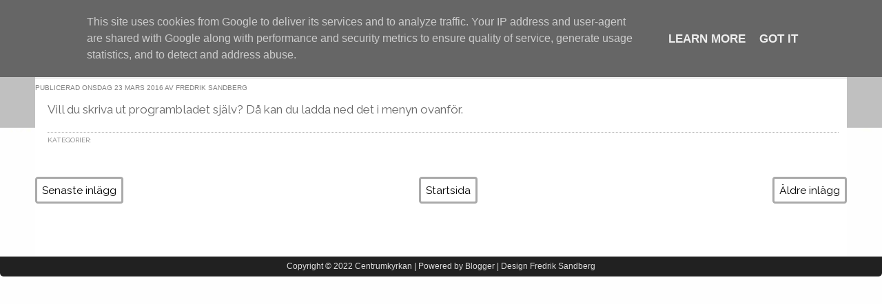

--- FILE ---
content_type: text/html; charset=UTF-8
request_url: http://www.ckboxholm.se/2016/03/program-som-pdf.html
body_size: 15151
content:
<!DOCTYPE html>
<html dir='ltr' xmlns='http://www.w3.org/1999/xhtml' xmlns:b='http://www.google.com/2005/gml/b' xmlns:data='http://www.google.com/2005/gml/data' xmlns:expr='http://www.google.com/2005/gml/expr'>
<head>
<link href='https://www.blogger.com/static/v1/widgets/2944754296-widget_css_bundle.css' rel='stylesheet' type='text/css'/>
<script src='http://ajax.googleapis.com/ajax/libs/jquery/1.11.3/jquery.min.js'></script>
<script src='https://code.jquery.com/jquery-2.1.4.min.js'></script>
<script src='https://code.jquery.com/ui/1.11.1/jquery-ui.min.js'></script>
<link href='http://fonts.googleapis.com/css?family=Anton|Montserrat|Lobster|Raleway|Indie Flower' rel='stylesheet' type='text/css'/>
<meta content='width=device-width; initial-scale=1; maximum-scale=1' name='viewport'/>
<meta content='text/html; charset=UTF-8' http-equiv='Content-Type'/>
<meta content='blogger' name='generator'/>
<link href='http://www.ckboxholm.se/favicon.ico' rel='icon' type='image/x-icon'/>
<link href='http://www.ckboxholm.se/2016/03/program-som-pdf.html' rel='canonical'/>
<link rel="alternate" type="application/atom+xml" title="Centrumkyrkan - Atom" href="http://www.ckboxholm.se/feeds/posts/default" />
<link rel="alternate" type="application/rss+xml" title="Centrumkyrkan - RSS" href="http://www.ckboxholm.se/feeds/posts/default?alt=rss" />
<link rel="service.post" type="application/atom+xml" title="Centrumkyrkan - Atom" href="https://www.blogger.com/feeds/5217956373522333665/posts/default" />

<!--Can't find substitution for tag [blog.ieCssRetrofitLinks]-->
<meta content='http://www.ckboxholm.se/2016/03/program-som-pdf.html' property='og:url'/>
<meta content='Program som pdf' property='og:title'/>
<meta content='Vill du skriva ut programbladet själv? Då kan du ladda ned det i menyn ovanför.' property='og:description'/>
<title>Program som pdf ~ Centrumkyrkan</title>
<!--[if lt IE 9]> <script type='text/javascript'> //<![CDATA[ // html5shiv MIT @rem remysharp.com/html5-enabling-script // iepp v1.6.2 MIT @jon_neal iecss.com/print-protector /*@cc_on(function(a,b){function r(a){var b=-1;while(++b<f)a.createElement(e[b])}if(!(!window.attachEvent||!b.createStyleSheet||!function(){var a=document.createElement("div");a.innerHTML="<elem></elem>";return a.childNodes.length!==1}())){a.iepp=a.iepp||{};var c=a.iepp,d=c.html5elements||"abbr|article|aside|audio|canvas|datalist|details|figcaption|figure|footer|header|hgroup|mark|meter|nav|output|progress|section|summary|time|video",e=d.split("|"),f=e.length,g=new RegExp("(^|\\s)("+d+")","gi"),h=new RegExp("<(/*)("+d+")","gi"),i=/^\s*[\{\}]\s*$/,j=new RegExp("(^|[^\\n]*?\\s)("+d+")([^\\n]*)({[\\n\\w\\W]*?})","gi"),k=b.createDocumentFragment(),l=b.documentElement,m=l.firstChild,n=b.createElement("body"),o=b.createElement("style"),p=/print|all/,q;c.getCSS=function(a,b){if(a+""===undefined)return"";var d=-1,e=a.length,f,g=[];while(++d<e){f=a[d];if(f.disabled)continue;b=f.media||b,p.test(b)&&g.push(c.getCSS(f.imports,b),f.cssText),b="all"}return g.join("")},c.parseCSS=function(a){var b=[],c;while((c=j.exec(a))!=null)b.push(((i.exec(c[1])?"\n":c[1])+c[2]+c[3]).replace(g,"$1.iepp_$2")+c[4]);return b.join("\n")},c.writeHTML=function(){var a=-1;q=q||b.body;while(++a<f){var c=b.getElementsByTagName(e[a]),d=c.length,g=-1;while(++g<d)c[g].className.indexOf("iepp_")<0&&(c[g].className+=" iepp_"+e[a])}k.appendChild(q),l.appendChild(n),n.className=q.className,n.id=q.id,n.innerHTML=q.innerHTML.replace(h,"<$1font")},c._beforePrint=function(){o.styleSheet.cssText=c.parseCSS(c.getCSS(b.styleSheets,"all")),c.writeHTML()},c.restoreHTML=function(){n.innerHTML="",l.removeChild(n),l.appendChild(q)},c._afterPrint=function(){c.restoreHTML(),o.styleSheet.cssText=""},r(b),r(k);if(c.disablePP)return;m.insertBefore(o,m.firstChild),o.media="print",o.className="iepp-printshim",a.attachEvent("onbeforeprint",c._beforePrint),a.attachEvent("onafterprint",c._afterPrint)}})(this,document)@*/ //]]> </script> <![endif]-->
<style id='page-skin-1' type='text/css'><!--
/*
-----------------------------------------------
Template Name  : Monaco
Author         : NewBloggerThemes.com
Author URL     : http://newbloggerthemes.com/
Theme URL      : http://newbloggerthemes.com/monaco-blogger-template/
Created Date   : Monday, October 8, 2012
License        : This template is free for both personal and commercial use, But to satisfy the 'attribution' clause of the license, you are required to keep the footer links intact which provides due credit to its authors.For more information about this license, please use this link :http://creativecommons.org/licenses/by/3.0/
----------------------------------------------- */
body#layout ul{list-style-type:none;list-style:none}
body#layout ul li{list-style-type:none;list-style:none}
body#layout #content {max-width: 960px;}
body#layout #nbtfeature {display:none;}
body#layout #slider {display:none;}
/* Variable definitions
====================
/* Large desktop */
@media (min-width: 1200px) {
#slider{
display:none;
}
#submenu2 {
display:none;
}
#botmenu2 {
display:none;
}
#masthead {
display:none;
}
.logo{
display:none;
}
}
#bottom {
display:none;
}
/* Portrait tablet to landscape and desktop */
@media only screen
and (min-device-width : 768px)
and (max-device-width : 1024px)
and (orientation : landscape) {
#bildspel{
display:none;
}
#rubrik1{
display:none;
}
#rubrik3 {
display:none;
}
#botmenu2 {
display:none;
}
}
#bottom {
display:none;
}
/* --- För skärmar med bredden 768px eller mindre --- */
@media only screen
and (min-device-width : 768px)
and (max-device-width : 1024px)
and (orientation : portrait) {
.logo {
display:none;
}
.flex-control-nav {
display:none;
}
#page {
width:100%;
}
#botmenu {
display:none;
}
.sidebar {
display:none;
}
#primary {
width:121%;
margin-left: 15%;
}
#secondary {
display:none;
}
#rubrik1{
margin-left: 15%;
}
#rubrik3 {
display:none;
}
#slider{
display:none;
}
#bottom {
display:none;
}
#submenu2 {
max-height:80px;
}
}
/* --- För skärmar med bredden 480px eller mindre --- */
@media only screen
and (min-device-width : 320px)
and (max-device-width : 480px) {
.logo {
display:none;
}
.flex-control-nav {
display:none;
}
.intro-text {
display:none;
}
#page {
width:100%;
}
#botmenu {
display:none;
}
.sidebar {
display:none;
}
.sidebartop {
display:none;
}
#primary {
width:121%;
margin-left: 10%;
}
#secondary {
display:none;
}
#rubrik3 {
display:none;
}
#slider{
display:none;
}
#bottom {
display:none;
}
#submenu2 {
max-height:80px;
}
}
/* Use this with templates/template-twocol.html */
html, body, div, span, applet, object, iframe,
h1, h2, h3, h4, h5, h6, p, blockquote, pre,
a, abbr, acronym, address, big, cite, code,
del, dfn, em, font, ins, kbd, q, s, samp,
small, strike, strong, sub, sup, tt, var,
dl, dt, dd, ol, ul, li,
fieldset, form, label, legend,
table, caption, tbody, tfoot, thead, tr, th, td {
border: 0;
font-family: inherit;
font-size: 100%;
font-style: inherit;
font-weight: inherit;
margin: 0;
outline: 0;
padding: 0;
vertical-align: baseline;
}
html {
font-size: 82.5%; /* Corrects text resizing oddly in IE6/7 when body font-size is set using em units
http://clagnut.com/blog/348/#c790 */
overflow-y: scroll; /* Keeps page centred in all browsers regardless of content height */
-webkit-text-size-adjust: 100%; /* Prevents iOS text size adjust after orientation change, without disabling user zoom */
-ms-text-size-adjust: 100%; /* www.456bereastreet.com/archive/201012/controlling_text_size_in_safari_for_ios_without_disabling_user_zoom/ */
}
body {
background: #fff;
}
article,
aside,
details,
figcaption,
figure,
footer,
header,
hgroup,
nav,
section {
display: block;
}
ol, ul {
list-style: none;
}
table { /* tables still need 'cellspacing="0"' in the markup */
border-collapse: separate;
border-spacing: 0;
}
caption, th, td {
font-weight: normal;
text-align: left;
}
blockquote:before, blockquote:after,
q:before, q:after {
content: "";
}
blockquote, q {
quotes: "" "";
}
a:focus {
outline: thin dotted;
}
a:hover,
a:active { /* Improves readability when focused and also mouse hovered in all browsers people.opera.com/patrickl/experiments/keyboard/test */
outline: 0;
}
a img {
border: 0;
}
/* =Global
----------------------------------------------- */
body,
button,
input,
select,
textarea {
color: #666666;
font-family: Open sans,sans-serif;
font-size: 13px;
font-size: 1.3rem;
line-height: 1.6;
}
body{
background:url(https://blogger.googleusercontent.com/img/b/R29vZ2xl/AVvXsEggwI9OM6BD7hpUZ0iDrSI6sEufsOHhVp6WlAGVWI2qIOEjwXV2lGOf5oFYHs-smTLkkHVEwt9S4jpPnRjNuFNP7NwnYPqS-ohCjUMBIh1902d8udhdRgkf65rDgY8DvrwNH77SWL42qWIgLDB1zWaKld33dN49YDQS7CEnZeHO3RBqXI92V200LfkE/s16000/bakgrund7.png);
background-repeat: repeat-x ;
}
/* Headings */
h1,h2,h3,h4,h5,h6 {
clear: both;
}
h1 {
font-size: 25px;
}
h2 {
font-size: 23px;
}
h3 {
font-size: 21px;
}
h4 {
font-size: 19px;
}
h5 {
font-size: 17px;
}
h6 {
font-size: 15px;
}
/* `Spacing
----------------------------------------------------------------------------------------------------*/
ol {
list-style: decimal;
}
ul {
list-style-image: url('https://blogger.googleusercontent.com/img/b/R29vZ2xl/AVvXsEgtUaxJQ1ZMRds7_-P3kH9PWAmr7aJ6dmIKUOeKHbZWGfWJMOqnnUZ1_CNPTkNPKMzj08jI58qqTJuWVvKPXnIuIufJO_tq2L0EoWQrKdD2YSrpGykRiDO2uw09K8TtY_JghwDEhJFxvcLI/s1600/featured-next.png')
}
li {
margin-left: 30px;
}
p,
dl,
hr,
h1,
h2,
h3,
h4,
h5,
h6,
ol,
ul,
pre,
table,
address,
fieldset {
margin-bottom: 10px;
}
dt {
font-weight: bold;
}
dd {
margin: 0 1.5em 1.5em;
}
b, strong {
font-weight: bold;
}
dfn, cite, em, i {
font-style: italic;
}
blockquote {
margin: 0 1.5em;
}
address {
margin: 0 0 1.5em;
}
pre {
background: #eee;
font-family: "Courier 10 Pitch", Courier, monospace;
font-size: 15px;
font-size: 1.5rem;
line-height: 1.6;
margin-bottom: 1.6em;
padding: 1.6em;
overflow: auto;
max-width: 100%;
}
code, kbd, tt, var {
font: 15px Monaco, Consolas, "Andale Mono", "DejaVu Sans Mono", monospace;
}
abbr, acronym {
border-bottom: 1px dotted #666;
cursor: help;
}
mark, ins {
background: #fff9c0;
text-decoration: none;
}
sup,
sub {
font-size: 75%;
height: 0;
line-height: 0;
position: relative;
vertical-align: baseline;
}
sup {
bottom: 1ex;
}
sub {
top: .5ex;
}
small {
font-size: 75%;
}
big {
font-size: 125%;
}
figure {
margin: 0;
}
figcaption {
margin: 0;
background: #eeeeee;
max-width: 80%;
height: auto;
width: auto\9; /* ie8 */
}
img {
max-width: 100%;
height: auto;
width: auto\9; /* ie8 */
}
embed, object, iframe {
max-width: 100%;
height: auto;
width: auto\9; /* ie8 */
}
table {
margin: 0 0 1.5em;
width: 100%;
}
th {
font-weight: bold;
}
button,
input,
select,
textarea {
font-size: 80%; /* Corrects font size not being inherited in all browsers */
margin: 0; /* Addresses margins set differently in IE6/7, F3/4, S5, Chrome */
vertical-align: baseline; /* Improves appearance and consistency in all browsers */
*vertical-align: middle; /* Improves appearance and consistency in all browsers */
}
button,
input {
line-height: normal; /* Addresses FF3/4 setting line-height using !important in the UA stylesheet */
*overflow: visible;  /* Corrects inner spacing displayed oddly in IE6/7 */
}
button,
html input[type="button"],
input[type="reset"],
input[type="submit"] {
border: 1px solid #ccc;
border-color: #ccc #ccc #bbb #ccc;
border-radius: 3px;
background: #fafafa; /* Old browsers */
background: -moz-linear-gradient(top,  #fafafa 60%, #e6e6e6 100%); /* FF3.6+ */
background: -webkit-gradient(linear, left top, left bottom, color-stop(60%,#fafafa), color-stop(100%,#e6e6e6)); /* Chrome,Safari4+ */
background: -webkit-linear-gradient(top,  #fafafa 60%,#e6e6e6 100%); /* Chrome10+,Safari5.1+ */
background: -o-linear-gradient(top,  #fafafa 60%,#e6e6e6 100%); /* Opera 11.10+ */
background: -ms-linear-gradient(top,  #fafafa 60%,#e6e6e6 100%); /* IE10+ */
background: linear-gradient(top,  #fafafa 60%,#e6e6e6 100%); /* W3C */
filter: progid:DXImageTransform.Microsoft.gradient( startColorstr='#fafafa', endColorstr='#e6e6e6',GradientType=0 ); /* IE6-9 */
box-shadow: inset 0 2px 1px #fff;
color: rgba(0,0,0,.8);
cursor: pointer; /* Improves usability and consistency of cursor style between image-type 'input' and others */
-webkit-appearance: button; /* Corrects inability to style clickable 'input' types in iOS */
font-size: 12px;
font-size: 1.4rem;
padding: 1.12em 1.5em .88em;
text-shadow: 0 1px 0 rgba(255,255,255,.5);
}
button:hover,
html input[type="button"]:hover,
input[type="reset"]:hover,
input[type="submit"]:hover {
background: #f5f5f5; /* Old browsers */
background: -moz-linear-gradient(top,  #f5f5f5 60%, #dcdcdc 100%); /* FF3.6+ */
background: -webkit-gradient(linear, left top, left bottom, color-stop(60%,#f5f5f5), color-stop(100%,#dcdcdc)); /* Chrome,Safari4+ */
background: -webkit-linear-gradient(top,  #f5f5f5 60%,#dcdcdc 100%); /* Chrome10+,Safari5.1+ */
background: -o-linear-gradient(top,  #f5f5f5 60%,#dcdcdc 100%); /* Opera 11.10+ */
background: -ms-linear-gradient(top,  #f5f5f5 60%,#dcdcdc 100%); /* IE10+ */
background: linear-gradient(top,  #f5f5f5 60%,#dcdcdc 100%); /* W3C */
filter: progid:DXImageTransform.Microsoft.gradient( startColorstr='#f5f5f5', endColorstr='#dcdcdc',GradientType=0 ); /* IE6-9 */
border-color: #bbb #bbb #aaa #bbb;
}
button:focus,
html input[type="button"]:focus,
input[type="reset"]:focus,
input[type="submit"]:focus,
button:active,
html input[type="button"]:active,
input[type="reset"]:active,
input[type="submit"]:active {
border-color: #aaa #bbb #bbb #bbb;
box-shadow: inset 0 2px 3px rgba(0,0,0,.15);
box-shadow: inset 0 2px 2px rgba(0,0,0,.15);
}
input[type="checkbox"],
input[type="radio"] {
box-sizing: border-box; /* Addresses box sizing set to content-box in IE8/9 */
padding: 0; /* Addresses excess padding in IE8/9 */
}
input[type="search"] {
-webkit-appearance: textfield; /* Addresses appearance set to searchfield in S5, Chrome */
-moz-box-sizing: content-box;
-webkit-box-sizing: content-box; /* Addresses box sizing set to border-box in S5, Chrome (include -moz to future-proof) */
box-sizing: content-box;
}
input[type="search"]::-webkit-search-decoration { /* Corrects inner padding displayed oddly in S5, Chrome on OSX */
-webkit-appearance: none;
}
button::-moz-focus-inner,
input::-moz-focus-inner { /* Corrects inner padding and border displayed oddly in FF3/4 www.sitepen.com/blog/2008/05/14/the-devils-in-the-details-fixing-dojos-toolbar-buttons/ */
border: 0;
padding: 0;
}
input[type=text],
input[type=email],
textarea {
color: #666;
border: 1px solid #ccc;
border-radius: 3px;
}
input[type=text]:focus,
input[type=email]:focus,
textarea:focus {
color: #111;
}
input[type=text],
input[type=email] {
padding: 3px;
}
textarea {
overflow: auto; /* Removes default vertical scrollbar in IE6/7/8/9 */
padding-left: 3px;
vertical-align: top; /* Improves readability and alignment in all browsers */
width: 88%;
}
/* Links */
a {
color: #000000;
text-decoration: none;
}
a:visited {
color: #000000;
}
a:hover,
a:focus,
a:active {
color: #000000;
}
/* =Containers
--------------------------------------------------------------------------------*/
.container_6
{
margin-left: auto;
margin-right: auto;
width: 100%;
}
/* =Grid >> Global
--------------------------------------------------------------------------------*/
.grid_1,
.grid_2,
.grid_3,
.grid_4,
.grid_5,
.grid_6 {
display: inline;
float: left;
margin-left: 2.08%;
margin-right: 2.08%;
}
.push_1, .pull_1,
.push_2, .pull_2,
.push_3, .pull_3,
.push_4, .pull_4,
.push_5, .pull_5 {
position: relative;
}
/* =Grid >> Children (Alpha ~ First, Omega ~ Last)
--------------------------------------------------------------------------------*/
.alpha {margin-left: 0;}
.omega {margin-right: 0;}
/* =Grid >> 6 Columns
--------------------------------------------------------------------------------*/
.container_6 .grid_1 {width: 12.5%;}
.container_6 .grid_2 {width: 29.1%;}
.container_6 .grid_3 {width: 45.8%;}
.container_6 .grid_4 {width: 66.7%;}
.container_6 .grid_5 {width: 75%;}
.container_6 .grid_6 {width: 95.8%;}
/* =Prefix Extra Space >> 6 Columns
--------------------------------------------------------------------------------*/
.container_6 .prefix_1 {padding-left: 16.7%;}
.container_6 .prefix_2 {padding-left: 33.3%;}
.container_6 .prefix_3 {padding-left: 50%;}
.container_6 .prefix_4 {padding-left: 66.7%;}
.container_6 .prefix_5 {padding-left: 83.3%;}
/* =Suffix Extra Space >> 6 Columns
--------------------------------------------------------------------------------*/
.container_6 .suffix_1 {padding-right: 16.7%;}
.container_6 .suffix_2 {padding-right: 33.3%;}
.container_6 .suffix_3 {padding-right: 50%;}
.container_6 .suffix_4 {padding-right: 66.7%;}
.container_6 .suffix_5 {padding-right: 83.3%;}
/* `Push Space >> 6 Columns
--------------------------------------------------------------------------------*/
.container_6 .push_1 {left: 16.7%;}
.container_6 .push_2 {left: 33.3%;}
.container_6 .push_3 {left: 50%;}
.container_6 .push_4 {left: 66.7%;}
.container_6 .push_5 {left: 83.3%;}
/* `Pull Space >> 6 Columns
--------------------------------------------------------------------------------*/
.container_6 .pull_1 {left: -16.7%;}
.container_6 .pull_2 {left: -33.3%;}
.container_6 .pull_3 {left: -50%;}
.container_6 .pull_4 {left: -66.7%;}
.container_6 .pull_5 {left: -83.3%;}
/* `Clear Floated Elements
----------------------------------------------------------------------------------------------------*/
/* http://sonspring.com/journal/clearing-floats */
.clear {
clear: both;
display: block;
overflow: hidden;
visibility: hidden;
width: 0;
height: 0;
}
/* http://www.yuiblog.com/blog/2010/09/27/clearfix-reloaded-overflowhidden-demystified */
.clearfix:before,
.clearfix:after {
content: "\0020";
display: block;
overflow: hidden;
visibility: hidden;
width: 0;
height: 0;
}
.clearfix:after {
clear: both;
}
/*
The following zoom:1 rule is specifically for IE6 + IE7.
Move to separate stylesheet if invalid CSS is a problem.
*/
.clearfix {
zoom: 1;
}
.dotted {border: 1px dotted #bbbbbb; border-style: none none dotted; color: #fff; background-color: #fff; }
/* Header */
.top{
padding: 0px 1px 15px 10px;
}
h2.site-description{
color:#ccc;
font-size:15px;
}
/* MENYER OCH BILDSPEL */
#minilogo{
position: absolute;
top: 5px;
right: 20%;
}
.search{
position: relative;
bottom:12px;
width: 11em;
margin-left: 3%;
background-color: transparent;
}
#hide4 {
width: auto;
position: absolute;
top: 10px;
right: 22px;
}
#show4 {
width: auto;
position: fixed;
}
div#hamburgermeny {
width: 100%;
position: fixed;
top: 0px;
left: 10.5%;
background-color: transparent;
font-size:22px;
font-color: white;
font-family: Raleway;
}
div.two {
position: absolute;
height: auto;
width: 80%;
top: 44px;
color: black;
background-color: white;
opacity: 0.95;
filter: alpha(opacity=95); /* For IE8 and earlier */
font-size:22px;
font-family: Raleway;
display: none;
-webkit-border-bottom-left-radius: 1em;
-webkit-border-bottom-right-radius: 1em;
border-bottom-left-radius: 1em;
border-bottom-right-radius: 1em;
-webkit-box-shadow: 5px 3px 6px 0px silver;
box-shadow: 5px 3px 6px 0px silver;
}
div.five {
position: fixed;
height: auto;
left: 20%;
top: 20px;
color: black;
background-color: grey;
opacity: 0.95;
filter: alpha(opacity=95); /* For IE8 and earlier */
font-size:22px;
font-family: Raleway;
display: none;
}
.slideshow2 {
clear: left;
width: auto;
}
.slideshow3 {
clear: left;
width: auto;
}
#slideshow {
position: relative;
width: 100%;
text-align: center;
height: auto;
padding-bottom:42%;
}
#slideshow > div {
position: absolute;
}
#slideshow3 {
width: 100%;
height: auto;
margin:0px auto;
padding:0% 0%;
color:#000;
background-color: blue;
-webkit-border-bottom-left-radius: 1em;
-webkit-border-bottom-right-radius: 1em;
border-bottom-left-radius: 1em;
border-bottom-right-radius: 1em;
-webkit-box-shadow: 5px 3px 6px 0px silver;
box-shadow: 5px 3px 6px 0px silver;
}
/* TEXTEN OVANFÖR OCH UNDER BILDSPEL */
.intro{
width: auto;
height: auto;
background- color: transparent;
padding-bottom: 0.3 em;
}
.intro-text2{
clear: left;
width:100%;
margin:0px auto;
margin-bottom: 0.3 em;
padding:0px 0px;
color:#000;
font-size: 3vmin;
font-weight:300;
text-align:center;
-webkit-border-bottom-left-radius: 1em;
-webkit-border-bottom-right-radius: 1em;
border-bottom-left-radius: 1em;
border-bottom-right-radius: 1em;
-webkit-box-shadow: 5px 3px 7px 3px silver;
box-shadow: 5px 3px 7px 3px silver;
}
.intro3{
width: 100%;
background:#ffffff;
border-top-left-radius: 1em;
border-top-right-radius: 1em;
}
.intro-text3{
width:100%;
margin:0px auto;
padding:0px 0px;
text-align: center;
color:#000;
font-size: 3vmin;
font-weight:300;
border-top: none;
}
.ghost-button-transition {
display: inline-block;
width: 9em;
padding: 4px;
color: white;
border: 3px solid white;
border-radius: 4px;
text-align: center;
outline: none;
text-decoration: none;
font-family: Raleway;
font-size: 0.6em;
background: green;
-ms-transform: rotate(-3deg); /* IE 9 */
-webkit-transform: rotate(-3deg); /* Chrome, Safari, Opera */
transform: rotate(-3deg);
}
.ghost-button-transition:hover,
.ghost-button-transition:active {
background: green;
color: ##666;
}
.ghost-button-transition2 {
display: inline;
width: 9em;
padding: 7px;
color: black;
border: 3px solid #aaa;
border-radius: 4px;
text-align: center;
outline: none;
text-decoration: none;
font-family: Raleway;
font-size: 0.9em;
background: white;
}
.ghost-button-transition2:hover,
.ghost-button-transition2:active {
background: white;
color: ##ccc;
}
p.two {
position: relative;
right: 50%;
background-color: #FFFFFF;
height: auto;
width: 65%;
border-top-left-radius: 1em;
border-top-right-radius: 1em;
color: black;
font-size:14px;
padding 3px;
padding-left: 4px;
font-family: Raleway;
display: none;}
div.rubrik1 {
position: relative;
top: 0.1vh;
left: 60%;
padding: 0.9%;
border: 0px solid #F4F4F4;
background-color: transparent;
font-size:20px;
font-family: Raleway;
}
div#rubrik1 a {
font-size:10px;
}
#slideshow3 {
position: relative;
width: 100%;
height: 9vh;
margin:0px auto;
padding:0% 0%;
background-color: transparent;
-webkit-border-bottom-left-radius: 1em;
-webkit-border-bottom-right-radius: 1em;
border-bottom-left-radius: 1em;
border-bottom-right-radius: 1em;
-webkit-box-shadow: 5px 3px 6px 0px silver;
box-shadow: 5px 3px 6px 0px silver;
padding-bottom:4%;
}
#ticker {
position: relative;
width: 100%;
height: 7vmin;
margin-left: auto ;
margin-right: auto ;
padding-bottom: 5%;
overflow: hidden;
background-color: transparent;
color: black;
font-family: Indie Flower;
font-size: 3.2vmin;
font-weight:250;
background-color: transparent;
}
#ticker-wrapper {
height: 100%;
width: 100%;
position: absolute;
background-color: transparent;
}
#ticker-wrapper ul {
background-color: transparent;
margin: 0;
padding: 0;
margin-bottom: 0em;
list-style: none;
width: 100%;
height: 100%;
position: relative;
transition: all 1000ms ease-in;
}
#ticker-wrapper li {
background-color: #eeeeee;
display: block;
height: auto;
margin-left: auto ;
margin-right: auto ;
width: 100%;
margin-bottom: 0.3em;
position: relative;
}
#ticker-wrapper li:nth-child(even) {
background: silver;
}
#ticker-wrapper li h3 {
background: transparent;
position: relative;
text-align: center;
margin: 0;
padding-top: 0em;
padding-right: 0em;
font-size: 1em;
}
/* BILDSPELET */
#slideshow {
position: relative;
width: 100%;
text-align: center;
height: auto;
}
#slideshow4 {
position: absolute;
width: 100%;
height: 90%;
padding:0% 0%;
color:#000;
font-size: 4.5vmin;
font-weight:300;
background-color: white;
padding-bottom:4%;
}
#ticker2 {
position: relative;
width: 100%;
height: 100%;
margin-left: auto ;
margin-right: auto ;
padding-bottom: 41%;
overflow: hidden;
background-color: transparent;
}
#ticker-wrapper2 {
height: 100%;
width: 100%;
position: absolute;
background-color: transparent;
}
#ticker-wrapper2 ul {
background-color: transparent;
margin: 0;
padding: 0;
margin-bottom: 0.2em;
list-style: none;
width: 100%;
height: 100%;
position: relative;
transition: all 1000ms ease-in;
}
#ticker-wrapper2 li {
background-color: transparent;
display: block;
height: auto;
margin-left: auto ;
margin-right: auto ;
width: 100%;
margin-bottom: 0.2em;
position: relative;
}
#ticker-wrapper2 li:nth-child(even) {
background: transparent;
}
#ticker-wrapper2 li h3 {
background: transparent;
position: relative;
text-align: center;
margin: 0;
padding-top: 0em;
padding-right: 0em;
font-size: 1em;
}
/* SIDLAYOUT */
#page{
width: 100%;
-webkit-box-shadow:  0px 0px 0px 0px #ccc;
box-shadow:  0px 0px 0px 0px #ccc;
}
#main{
background: white;
margin-top: 3em;
width: 92%;
margin-left: auto ;
margin-right: auto ;
border-top-left-radius: 1em;
border-top-right-radius: 1em;
}
#primary, #secondary{
margin-top: 50px;
margin-bottom: 20px;
}
#primary{
width:68%;
float:left;
word-wrap:break-word;
overflow:hidden;
}
.happens{
font-size: 50px;
text-align: center;
}
/* Articles */
a.box-image{
display:block;
margin-bottom: 20px;
}
.box-image img{
display:block;
}
.entry-header{
}
/* STILMALL FÖR TEXTEN I INLÄGGEN */
h2.entry-title{
background: #eee;
font-size: 0.9em;
text-align: center;
text-transform:uppercase;
margin:0px 0px 5px 0px ;
font-family: Raleway;
font-color: green;
}
h2.entry-title a:link, h2.entry-title a:visited{
color: green;
font-family: Raleway;
}
.entry-meta{
font-size:10px;
text-transform:uppercase;
color: grey;
}
/* =Content
----------------------------------------------- */
.sticky {
}
.hentry {
margin: 0 0 2.08%;
padding-top: 0.5%;
}
.entry-meta {
clear: both;
}
.byline {
}
.single .byline,
.group-blog .byline {
display: inline;
}
.entry-content,
.entry-summary {
margin: 1% 0 0;
font-family: Raleway;
line-height: 22px;
margin-left: 1.5%;
margin-right: 1%;
}
.page-links {
clear: both;
margin: 0 0 1.5em;
}
/* Make sure embeds and iframes fit their containers */
embed,
iframe,
object {
max-width: 100%;
}
/* Footer widgets */
#bottom{
margin:0px;
padding:0px;
width: 100%;
background:#2c2c2c;
border-top:5px solid #ddd;
border-bottom:5px solid #161616;
}
#bottom ul{
margin:0px;
padding:0px;
}
.botwid{
padding:30px 0px;
color:#d8d8d8;
list-style:none;
}
.botwid .widget h2{
font-size: 18px;
margin-bottom: 20px;
color:#fff;
font-weight:400;
}
.botwid ul {
list-style-type: none;
margin:  0px;
padding: 0px 0px 0px 0px ;
}
.botwid li{
list-style-type: none;
margin: 0 ;
padding: 0px 0px;
border-bottom:1px solid #3a3a3a;
}
.botwid ul ul  {
list-style-type: none;
margin: 0;
padding: 0px 0px 0px 0px;
background-repeat:no-repeat;
}
.botwid ul ul ul{
list-style-type: none;
margin: 0;
padding: 0;
border:0;
}
.botwid ul ul ul ul{
list-style-type: none;
margin: 0;
padding: 0;
border:0;
}
.botwid ul li {
height:100%;
line-height:18px;
clear: left;
list-style-type: none;
}
.botwid .widget ul li {
padding: 5px 0px !important;
}
.botwid ul li a:link, .botwid ul li a:visited  {
color: #aaa;
text-decoration: none;
padding: 7px 0px 7px 0px;
}
.botwid ul li a:hover{
color: #fff;
}
.botwid p{
padding: 7px 0px;
margin:0;
line-height:150%;
}
/* Footer */
.site-footer{
background: #212121;
padding:5px 0px;
-webkit-border-radius: 0px 0px 5px 5px;
border-radius: 0px 0px 5px 5px;
}
.site-info{
text-align:center;
font-size: 12px;
color:#ddd;
}
.site-info a{
color:#ddd;
}
h2.date-header {
margin: 1.5em 0 .5em;
display: none;
}
.main .widget {
margin: 0 0 5px;
padding: 0 0 2px;
}
.main .Blog {
border-bottom-width: 0;
}
#header .description {
color:#ffffff;
font-size:14px;
text-shadow:0px 1px 0px #000000;
}
/* Comments----------------------------------------------- */
#comments {
padding:10px;
}
#comment-name-url {
width: 38.5%;
float: left;
}
#comment-date {
width: 38.5%;
float: left;
margin-top: 5px;
font-size: 10px;
}
#comment-header {
float: left;
padding: 5px 0 40px 10px;
margin: 5px 0 15px 0;
position: relative;
background-color: #ffffff;
border: 1px dashed #eeeeee;
}
.avatar-image-container {
background: url(http: https://blogger.googleusercontent.com/img/b/R29vZ2xl/AVvXsEjM8dLfzOdeYN_VSmF4VvCZBRIRXB04eqIKGh2XnG33FKbfjL_EGUnIHYHST3TzAK1GgmLYa_7Jz2SQWhU1XeVlOXFWAizeSwog-DNDxqmKlL94hddeAMiK_GmRZ10vZhSkq6hyphenhyphenmIK_XNkf/s1600/comment-avatar.jpg);
width: 33.3%;
height: 32px;
float: right;
margin: 5px 10px 5px 5px;
border: 1px solid #dddddd;
}
.avatar-image-container img {
width: 33.3%;
height: 32px;
}
a.comments-autor-name {
color: #000000;
font: normal bold 14px Raleway, Arial, Tahoma, Verdana;
}
a.says {
color: #000000;
font: normal 14px Raleway, Arial, Tahoma, Verdana;
}
.says a:hover {
text-decoration: none;
}
.deleted-comment {
font-style: italic;
color: gray;
}
#blog-pager-newer-link {
float: left;
}
#blog-pager-older-link {
float: right;
}
#blog-pager {
text-align: center;
padding-top: 2%;
padding-bottom: 3%;
}
.feed-links {
clear: both;
}
/* Profile ----------------------------------------------- */
.profile-img {
float: left;
margin-top: 0;
margin-right: 5px;
margin-bottom: 5px;
margin-left: 0;
padding: 4px;
border: 1px solid #eeeeee;
}
.profile-data {
margin: 0;
text-transform: uppercase;
letter-spacing: .1em;
color: #000000;
font-weight: bold;
line-height: 1.6em;
}
.profile-datablock {
margin: .5em 0 .5em;
}
.profile-textblock {
margin: 0.5em 0;
line-height: 1.6em;
}
.avatar-image-container {
background: url(https://blogger.googleusercontent.com/img/b/R29vZ2xl/AVvXsEhnleMfFdz9dFBBKTXO-gcKUVKS9iWS_h_4kKEHxaJmc-U-P8wtZ0ytcJkZrAnXLAeoIVGC5tcLAOBMAo1tobtXhNtNAqnpylNR7g4zU0YpU0s6Fl-g-88bXCSQ4ayZEL81nhzZIopw1PPw/s0/comment-avatar.jpg);
width: 3.3%;
height: 32px;
float: right;
margin: 5px 10px 5px 5px;
border: 1px solid #dddddd;
}
.avatar-image-container img {
width: 3.3%;
height: 32px;
}
.profile-link {
text-transform: uppercase;
letter-spacing: .1em;
}
.comment-form {
max-width: 600px;
}
#navbar-iframe {
height: 0;
visibility: hidden;
display: none;
}
.cover {
float: left;
width: 100%;
}
.PopularPosts .widget-content ul li {
padding:6px 0px;
}
.reaction-buttons table{
border:none;
margin-bottom:5px;
}
.reaction-buttons table, .reaction-buttons td{
border:none;
}

--></style>
<script type='text/javascript'>
summary_noimg = 100;
summary_img = 150;
img_thumb_height = 150;
img_thumb_width = 100; 
</script>
<script type='text/javascript'>
//<![CDATA[

function removeHtmlTag(strx,chop){ 
	if(strx.indexOf("<")!=-1)
	{
		var s = strx.split("<"); 
		for(var i=0;i<s.length;i++){ 
			if(s[i].indexOf(">")!=-1){ 
				s[i] = s[i].substring(s[i].indexOf(">")+1,s[i].length); 
			} 
		} 
		strx =  s.join(""); 
	}
	chop = (chop < strx.length-1) ? chop : strx.length-2; 
	while(strx.charAt(chop-1)!=' ' && strx.indexOf(' ',chop)!=-1) chop++; 
	strx = strx.substring(0,chop-1); 
  return strx+'... <br/><i><span style="font-size: 13px">(Klicka på rubriken för att läsa vidare...)</span></i>'; 
}

function createSummaryAndThumb(pID){
	var div = document.getElementById(pID);
	var imgtag = "";
	var img = div.getElementsByTagName("img");
	var summ = summary_noimg;
	if(img.length>=1) {	
      imgtag = '<span style="float:left; padding:0px 7px 1px 0px;"><img src="'+img[0].src+'" width="'+img_thumb_width+'px" height="'+img_thumb_height+'px"/></span>';
		summ = summary_img;
	}
	
	var summary = imgtag + '<div>' + removeHtmlTag(div.innerHTML,summ) + '</div>';
	div.innerHTML = summary;
}

//]]>
</script>
<script>
//<![CDATA[
(function() {
	function Ticker( element ) {
		this.el = document.getElementById( element );
		this.init();
	}

	Ticker.prototype = {
		init: function() {
			this.items = this.el.getElementsByTagName( "li" );
			this.wrapper = document.getElementById( "ticker-wrapper-inner" );
			this.totalItems = this.items.length;
			this.timer = null;
			this.index = 0;

			this.tick();
			this.hover();

			
		},

		tick: function() {
			var self = this;
			self._setElementOffsets();

			self.timer = setInterval(function() {
				self.index++;

				if( self.index == self.totalItems ) {
					self.index = 0;
				}

				var item = self.items[self.index];
				var top = item.getAttribute( "data-top" );
				self.wrapper.style.top = "-" + top + "px";


			}, 4000 );
		},

		hover: function() {
			var self = this;
			var li = self.items;

			for( var i = 0; i < self.totalItems; ++i ) {
				var item = li[i];
				item.addEventListener( "mouseover", function() {
					clearInterval( self.timer );
					self.timer = null;

				}, false);
				item.addEventListener( "mouseout", function() {
					self.tick();

				}, false);
			}	
		},

		_setElementOffsets: function() {
			var self = this;
			var li = self.items;

			for( var i = 0; i < self.totalItems; ++i ) {
				var item = li[i];
				var top = item.offsetTop;

				item.setAttribute( "data-top", top );
			}
		}
	};

	document.addEventListener( "DOMContentLoaded", function() {
		var news = new Ticker( "ticker" );

	});


})();
//]]>
</script>
<!-- SCRIPTET TILL BILDSPELET -->
<script>
//<![CDATA[
(function() {
	function Ticker( element ) {
		this.el = document.getElementById( element );
		this.init();
	}

	Ticker.prototype = {
		init: function() {
			this.items = this.el.getElementsByTagName( "li" );
			this.wrapper = document.getElementById( "ticker-wrapper-inner2" );
			this.totalItems = this.items.length;
			this.timer = null;
			this.index = 0;

			this.tick();
			this.hover();

			
		},

		tick: function() {
			var self = this;
			self._setElementOffsets();

			self.timer = setInterval(function() {
				self.index++;

				if( self.index == self.totalItems ) {
					self.index = 0;
				}

				var item = self.items[self.index];
				var top = item.getAttribute( "data-top" );
				self.wrapper.style.top = "-" + top + "px";


			}, 10000 );
		},

		hover: function() {
			var self = this;
			var li = self.items;

			for( var i = 0; i < self.totalItems; ++i ) {
				var item = li[i];
				item.addEventListener( "mouseover", function() {
					clearInterval( self.timer );
					self.timer = null;

				}, false);
				item.addEventListener( "mouseout", function() {
					self.tick();

				}, false);
			}	
		},

		_setElementOffsets: function() {
			var self = this;
			var li = self.items;

			for( var i = 0; i < self.totalItems; ++i ) {
				var item = li[i];
				var top = item.offsetTop;

				item.setAttribute( "data-top", top );
			}
		}
	};

	document.addEventListener( "DOMContentLoaded", function() {
		var news = new Ticker( "ticker2" );

	});


})();
//]]>
</script>
<script>
//<![CDATA[
$(document).ready(function(){
    $("#hide4").click(function(){
        $("div.two").hide(1000);
    });
    $("#show4").click(function(){
        $("div.two").show(1000);
    });
});
//]]>
</script>
<script>
//<![CDATA[
$(document).ready(function(){
    $("#hide1").click(function(){
        $("p.two").hide(1000);
    });
    $("#show1").click(function(){
        $("p.two").show(1000);
    });
});
//]]>
</script>
<script>
//<![CDATA[
$(document).ready(function(){
    $("#hide3").click(function(){
        $(".three").hide(1000);
    });
    $("#show3").click(function(){
        $(".three").show(1000);
    });
});
//]]>
</script>
<script type='text/javascript'> 
//<![CDATA[ 
 $().ready(function() {
  $('.shvBox').shvBox( {
   orgId: 12792
  });
 });
//]]>
</script>
<script>
//<![CDATA[
$(document).ready(function(){
    $("#hide5").click(function(){
        $("div.five").hide(1000);
    });
    $("#show5").click(function(){
        $("div.five").show(1000);
    });
});
//]]>
</script>
<link href='https://www.blogger.com/dyn-css/authorization.css?targetBlogID=5217956373522333665&amp;zx=6dc7155a-3809-426d-8f34-e5e70d55fd72' media='none' onload='if(media!=&#39;all&#39;)media=&#39;all&#39;' rel='stylesheet'/><noscript><link href='https://www.blogger.com/dyn-css/authorization.css?targetBlogID=5217956373522333665&amp;zx=6dc7155a-3809-426d-8f34-e5e70d55fd72' rel='stylesheet'/></noscript>
<meta name='google-adsense-platform-account' content='ca-host-pub-1556223355139109'/>
<meta name='google-adsense-platform-domain' content='blogspot.com'/>

<script type="text/javascript" language="javascript">
  // Supply ads personalization default for EEA readers
  // See https://www.blogger.com/go/adspersonalization
  adsbygoogle = window.adsbygoogle || [];
  if (typeof adsbygoogle.requestNonPersonalizedAds === 'undefined') {
    adsbygoogle.requestNonPersonalizedAds = 1;
  }
</script>


</head>
<body class='home blog'>
<div class='hfeed site container_6' id='page'>
<div id='minilogo'>
<img src='https://blogger.googleusercontent.com/img/b/R29vZ2xl/AVvXsEgIOwa-06IcFpqaz53xs1MqyPjhKj-5fHl_2q8ya93xM5OyAPkRkHBphF1PMB9amM8QnqrWQSyTEdibRLLWnP7_fndcnJX7I02YmbYL0KbZlejKVVR61rchhJHmAw7YCvXTpLghdVWnQaxTUmjD5odDfJrv-zOukv1or3pycFfMvX4D6PMQmIybtjdX/s16000/loggp3.png'/>
</div>
<!-- #masthead .site-header -->
<div class='clearfix' id='main'>
<div class='intro3'>
<div class='intro-text3'>
Centrumkyrkan.
</div>
</div>
<div id='hamburgermeny'>
<a class='two' id='show4'><img src='https://blogger.googleusercontent.com/img/b/R29vZ2xl/AVvXsEiMJ_pQotzHFVpMkDmaPCTZztIXfJIkFZq-XHhp6dJAQ090FXaGeb-7UfitVuJzyzM8pY8xYWQGfe4Qy1VPhENZznhtJVRxNeiJCkSYzaU5DYxDgT-u7bSRo88k1m2Md_jOqlu1TnpZjo4B/s1600/hamburger2.png'/></a>
<div class='two'>
<!-- HÄR ÄNDRAR LÄNKARNA I HUVUDMENYN. -->
<div>
<ul>
<li><a href='http://www.ckboxholm.se'>Startsida</a></li>
<li><a href='/p/program_27.html'>Program</a></li>
<li><a href='/p/sjogarp.html'>Sjögarp</a></li>
<li><a href='/p/kontakt.html'>Kontakt</a></li>
<li><a href='/p/om-oss.html'>Vår tro</a></li>
</ul>
<div class='search'>
<span style='font-size: 14px'> Sök på sidan:</span>
<script>
  (function() {
    var cx = '001039803735551826608:w361e8esmpq';
    var gcse = document.createElement('script');
    gcse.type = 'text/javascript';
    gcse.async = true;
    gcse.src = (document.location.protocol == 'https:' ? 'https:' : 'http:') +
        '//cse.google.com/cse.js?cx=' + cx;
    var s = document.getElementsByTagName('script')[0];
    s.parentNode.insertBefore(gcse, s);
  })();
</script>
<gcse:search></gcse:search>
</div>
<a class='two' id='hide4'><img src='https://blogger.googleusercontent.com/img/b/R29vZ2xl/AVvXsEikmqKIel09owVeAaYHct3N5xT4sJ3CfKozXDQa2BG5PavDslGlYLQ87b9c9irU5XjXLVMDsg_39FZEYDWF0vz0-67dsBU-NbWQ50QRar1F9_wcbyabn6L6mH9bMbT7BISYKFG0dvkweTSN/s1600/close_x.gif'/></a>
</div>
</div>
</div>
<div class='container_6' id='content'>
<div class='mainblog container_6 section' id='mainblog'><div class='widget Blog' data-version='1' id='Blog1'>
<div class='blog-posts hfeed'>
<!--Can't find substitution for tag [defaultAdStart]-->

          <div class="date-outer">
        
<h2 class='date-header'><span>onsdag 23 mars 2016</span></h2>

          <div class="date-posts">
        
<div class='post-outer'>
<div class='post hentry'>
<a name='5513807485742487748'></a>
<div class='entry-header'>
<h2 class='post-title entry-title'>
<a href='http://www.ckboxholm.se/2016/03/program-som-pdf.html'>Program som pdf</a>
</h2>
<div class='entry-meta'>Publicerad onsdag 23 mars 2016 av Fredrik Sandberg</div>
</div>
<div class='post-header-line-1'></div>
<div class='post-body entry-summary'>
Vill du skriva ut programbladet själv? Då kan du ladda ned det i menyn ovanför.
<div class='dotted'><br/></div>
<div class='entry-meta'>
<span class='categori'>Kategorier: </span>
</div>
<div style='clear: both;'></div>
<div style='clear: both;'></div>
</div>
</div>
<div style='clear: both;'></div>
<div class='blog-pager' id='blog-pager'>
<span id='blog-pager-newer-link'>
<a class='blog-pager-newer-link ghost-button-transition2' href='http://www.ckboxholm.se/2016/03/missa-inte-loppisen.html' id='Blog1_blog-pager-newer-link' title='Senaste inlägg'>Senaste inlägg</a>
</span>
<span id='blog-pager-older-link'>
<a class='blog-pager-older-link ghost-button-transition2' href='http://www.ckboxholm.se/2016/03/sok-guds-ansikte.html' id='Blog1_blog-pager-older-link' title='Äldre inlägg'>Äldre inlägg</a>
</span>
<a class='home-link ghost-button-transition2' href='http://www.ckboxholm.se/'>Startsida</a>
</div>
<div class='clear'></div>
<div class='comments' id='comments'>
<a name='comments'></a>
<div id='backlinks-container'>
<div id='Blog1_backlinks-container'>
</div>
</div>
</div>
</div>

        </div></div>
      
<!--Can't find substitution for tag [adEnd]-->
</div>
<div style='clear: both;'></div>
<div class='post-feeds'>
</div>
</div></div>
<div class='clear'></div>
</div>
</div>
<!-- #main -->
<div class='container_6' id='bottom'>
<ul>
<li class='botwid grid_2'>
<div class='footersec section' id='footersec1'><div class='widget HTML' data-version='1' id='HTML2'>
<h2 class='title'>Samfund</h2>
<div class='widget-content'>
<a href="http://www.equmeniakyrkan.se/"> <span style="color:#009900;"> Equmeniakyrkan</span></a><br /><br />
<a href="http://www.efk.se/"><span style="color:#009900;">   Evangeliska frikyrkan</span></a><br /><link color="" />
</div>
<div class='clear'></div>
</div></div>
</li>
<li class='botwid grid_2'>
<div class='footersec section' id='footersec2'><div class='widget Label' data-version='1' id='Label2'>
<h2>Etiketter</h2>
<div class='widget-content list-label-widget-content'>
<ul>
<li>
<a dir='ltr' href='http://www.ckboxholm.se/search/label/Allm%C3%A4n%20info'>Allmän info</a>
</li>
<li>
<a dir='ltr' href='http://www.ckboxholm.se/search/label/Alpha'>Alpha</a>
</li>
<li>
<a dir='ltr' href='http://www.ckboxholm.se/search/label/B%C3%B6n'>Bön</a>
</li>
<li>
<a dir='ltr' href='http://www.ckboxholm.se/search/label/Gudstj%C3%A4nster'>Gudstjänster</a>
</li>
<li>
<a dir='ltr' href='http://www.ckboxholm.se/search/label/Julmarknad'>Julmarknad</a>
</li>
<li>
<a dir='ltr' href='http://www.ckboxholm.se/search/label/Konserter'>Konserter</a>
</li>
<li>
<a dir='ltr' href='http://www.ckboxholm.se/search/label/Musikcaf%C3%A9'>Musikcafé</a>
</li>
<li>
<a dir='ltr' href='http://www.ckboxholm.se/search/label/Onsdagstr%C3%A4ff'>Onsdagsträff</a>
</li>
<li>
<a dir='ltr' href='http://www.ckboxholm.se/search/label/Open%20Doors'>Open Doors</a>
</li>
<li>
<a dir='ltr' href='http://www.ckboxholm.se/search/label/pastorn'>pastorn</a>
</li>
<li>
<a dir='ltr' href='http://www.ckboxholm.se/search/label/Programblad'>Programblad</a>
</li>
<li>
<a dir='ltr' href='http://www.ckboxholm.se/search/label/Scouterna'>Scouterna</a>
</li>
<li>
<a dir='ltr' href='http://www.ckboxholm.se/search/label/S%C3%B6ndagsskola'>Söndagsskola</a>
</li>
<li>
<a dir='ltr' href='http://www.ckboxholm.se/search/label/%C3%85sbo-Sj%C3%B6garp'>Åsbo-Sjögarp</a>
</li>
</ul>
<div class='clear'></div>
</div>
</div></div>
</li>
<li class='botwid grid_2'>
<div class='footersec section' id='footersec3'><div class='widget HTML' data-version='1' id='HTML5'>
<h2 class='title'>Adress</h2>
<div class='widget-content'>
Boxholms frikyrkoförsamling<br />
Storgatan 9<br />
595 70 Boxholm<br />
Telefon: 0142-520 82<br /><br />
Bankgiro: 5559-4188
</div>
<div class='clear'></div>
</div></div>
</li>
</ul>
<div class='clear'>
</div>
</div>
<footer class='site-footer' id='colophon' role='contentinfo'>
<div class='site-info'>
<div class='fcred'>
<!-- you do not have permission to remove or change footer credits -->
Copyright &#169; 2022 <a href='http://www.ckboxholm.se/'>Centrumkyrkan</a>
 | Powered by <a href='http://www.blogger.com/'>Blogger</a> | Design <a href='mailto:fredrik.sandberg@live.com' target='_blank'>Fredrik Sandberg</a>
</div>
</div><!-- .site-info -->
</footer><!-- #colophon .site-footer -->
<div class='five' style='overflow-y:scroll; height: auto'>
<a class='five' id='hide5'><img src='https://blogger.googleusercontent.com/img/b/R29vZ2xl/AVvXsEikmqKIel09owVeAaYHct3N5xT4sJ3CfKozXDQa2BG5PavDslGlYLQ87b9c9irU5XjXLVMDsg_39FZEYDWF0vz0-67dsBU-NbWQ50QRar1F9_wcbyabn6L6mH9bMbT7BISYKFG0dvkweTSN/s1600/close_x.gif'/> Stäng spelaren</a>
<link href='http://www.unity.se/widget/shv/css/cn-shv-plugin.css' rel='stylesheet' type='text/css'/>
<script src='http://ajax.googleapis.com/ajax/libs/jquery/1.8.3/jquery.min.js' type='text/javascript'></script>
<script src='http://www.unity.se/widget/shv/player/player.js' type='text/javascript'></script>
<script src='http://www.unity.se/widget/shv/jquery.shvBox.js' type='text/javascript'></script>
<script type='text/javascript'>  
 $().ready(function() {
  $('.shvBox').shvBox( {
   orgId: 12792
  });
 });
</script>
<div class='shvBox'>
</div>
</div>
</div><!-- #page .hfeed .site -->
<!--It is your responsibility to notify your visitors about cookies used and data collected on your blog. Blogger makes a standard notification available for you to use on your blog, and you can customize it or replace with your own notice. See http://www.blogger.com/go/cookiechoices for more details.-->
<script defer='' src='/js/cookienotice.js'></script>
<script>
    document.addEventListener('DOMContentLoaded', function(event) {
      window.cookieChoices && cookieChoices.showCookieConsentBar && cookieChoices.showCookieConsentBar(
          (window.cookieOptions && cookieOptions.msg) || 'This site uses cookies from Google to deliver its services and to analyze traffic. Your IP address and user-agent are shared with Google along with performance and security metrics to ensure quality of service, generate usage statistics, and to detect and address abuse.',
          (window.cookieOptions && cookieOptions.close) || 'Got it',
          (window.cookieOptions && cookieOptions.learn) || 'Learn More',
          (window.cookieOptions && cookieOptions.link) || 'https://www.blogger.com/go/blogspot-cookies');
    });
  </script>

<script type="text/javascript" src="https://www.blogger.com/static/v1/widgets/2028843038-widgets.js"></script>
<script type='text/javascript'>
window['__wavt'] = 'AOuZoY4y5vAM5jts9LvEMuTzNQB4wu7JvA:1768980147206';_WidgetManager._Init('//www.blogger.com/rearrange?blogID\x3d5217956373522333665','//www.ckboxholm.se/2016/03/program-som-pdf.html','5217956373522333665');
_WidgetManager._SetDataContext([{'name': 'blog', 'data': {'blogId': '5217956373522333665', 'title': 'Centrumkyrkan', 'url': 'http://www.ckboxholm.se/2016/03/program-som-pdf.html', 'canonicalUrl': 'http://www.ckboxholm.se/2016/03/program-som-pdf.html', 'homepageUrl': 'http://www.ckboxholm.se/', 'searchUrl': 'http://www.ckboxholm.se/search', 'canonicalHomepageUrl': 'http://www.ckboxholm.se/', 'blogspotFaviconUrl': 'http://www.ckboxholm.se/favicon.ico', 'bloggerUrl': 'https://www.blogger.com', 'hasCustomDomain': true, 'httpsEnabled': false, 'enabledCommentProfileImages': true, 'gPlusViewType': 'FILTERED_POSTMOD', 'adultContent': false, 'analyticsAccountNumber': '', 'encoding': 'UTF-8', 'locale': 'sv', 'localeUnderscoreDelimited': 'sv', 'languageDirection': 'ltr', 'isPrivate': false, 'isMobile': false, 'isMobileRequest': false, 'mobileClass': '', 'isPrivateBlog': false, 'isDynamicViewsAvailable': false, 'feedLinks': '\x3clink rel\x3d\x22alternate\x22 type\x3d\x22application/atom+xml\x22 title\x3d\x22Centrumkyrkan - Atom\x22 href\x3d\x22http://www.ckboxholm.se/feeds/posts/default\x22 /\x3e\n\x3clink rel\x3d\x22alternate\x22 type\x3d\x22application/rss+xml\x22 title\x3d\x22Centrumkyrkan - RSS\x22 href\x3d\x22http://www.ckboxholm.se/feeds/posts/default?alt\x3drss\x22 /\x3e\n\x3clink rel\x3d\x22service.post\x22 type\x3d\x22application/atom+xml\x22 title\x3d\x22Centrumkyrkan - Atom\x22 href\x3d\x22https://www.blogger.com/feeds/5217956373522333665/posts/default\x22 /\x3e\n\n', 'meTag': '', 'adsenseHostId': 'ca-host-pub-1556223355139109', 'adsenseHasAds': false, 'adsenseAutoAds': false, 'boqCommentIframeForm': true, 'loginRedirectParam': '', 'view': '', 'dynamicViewsCommentsSrc': '//www.blogblog.com/dynamicviews/4224c15c4e7c9321/js/comments.js', 'dynamicViewsScriptSrc': '//www.blogblog.com/dynamicviews/6e0d22adcfa5abea', 'plusOneApiSrc': 'https://apis.google.com/js/platform.js', 'disableGComments': true, 'interstitialAccepted': false, 'sharing': {'platforms': [{'name': 'H\xe4mta l\xe4nk', 'key': 'link', 'shareMessage': 'H\xe4mta l\xe4nk', 'target': ''}, {'name': 'Facebook', 'key': 'facebook', 'shareMessage': 'Dela p\xe5 Facebook', 'target': 'facebook'}, {'name': 'BlogThis!', 'key': 'blogThis', 'shareMessage': 'BlogThis!', 'target': 'blog'}, {'name': 'X', 'key': 'twitter', 'shareMessage': 'Dela p\xe5 X', 'target': 'twitter'}, {'name': 'Pinterest', 'key': 'pinterest', 'shareMessage': 'Dela p\xe5 Pinterest', 'target': 'pinterest'}, {'name': 'E-post', 'key': 'email', 'shareMessage': 'E-post', 'target': 'email'}], 'disableGooglePlus': true, 'googlePlusShareButtonWidth': 0, 'googlePlusBootstrap': '\x3cscript type\x3d\x22text/javascript\x22\x3ewindow.___gcfg \x3d {\x27lang\x27: \x27sv\x27};\x3c/script\x3e'}, 'hasCustomJumpLinkMessage': false, 'jumpLinkMessage': 'L\xe4s mer', 'pageType': 'item', 'postId': '5513807485742487748', 'pageName': 'Program som pdf', 'pageTitle': 'Centrumkyrkan: Program som pdf'}}, {'name': 'features', 'data': {}}, {'name': 'messages', 'data': {'edit': 'Redigera', 'linkCopiedToClipboard': 'L\xe4nk kopierad till Urklipp.', 'ok': 'Ok', 'postLink': 'Inl\xe4ggsl\xe4nk'}}, {'name': 'template', 'data': {'name': 'custom', 'localizedName': 'Anpassad', 'isResponsive': false, 'isAlternateRendering': false, 'isCustom': true}}, {'name': 'view', 'data': {'classic': {'name': 'classic', 'url': '?view\x3dclassic'}, 'flipcard': {'name': 'flipcard', 'url': '?view\x3dflipcard'}, 'magazine': {'name': 'magazine', 'url': '?view\x3dmagazine'}, 'mosaic': {'name': 'mosaic', 'url': '?view\x3dmosaic'}, 'sidebar': {'name': 'sidebar', 'url': '?view\x3dsidebar'}, 'snapshot': {'name': 'snapshot', 'url': '?view\x3dsnapshot'}, 'timeslide': {'name': 'timeslide', 'url': '?view\x3dtimeslide'}, 'isMobile': false, 'title': 'Program som pdf', 'description': 'Vill du skriva ut programbladet sj\xe4lv? D\xe5 kan du ladda ned det i menyn ovanf\xf6r.', 'url': 'http://www.ckboxholm.se/2016/03/program-som-pdf.html', 'type': 'item', 'isSingleItem': true, 'isMultipleItems': false, 'isError': false, 'isPage': false, 'isPost': true, 'isHomepage': false, 'isArchive': false, 'isLabelSearch': false, 'postId': 5513807485742487748}}]);
_WidgetManager._RegisterWidget('_BlogView', new _WidgetInfo('Blog1', 'mainblog', document.getElementById('Blog1'), {'cmtInteractionsEnabled': false, 'lightboxEnabled': true, 'lightboxModuleUrl': 'https://www.blogger.com/static/v1/jsbin/1939264551-lbx__sv.js', 'lightboxCssUrl': 'https://www.blogger.com/static/v1/v-css/828616780-lightbox_bundle.css'}, 'displayModeFull'));
_WidgetManager._RegisterWidget('_HTMLView', new _WidgetInfo('HTML2', 'footersec1', document.getElementById('HTML2'), {}, 'displayModeFull'));
_WidgetManager._RegisterWidget('_LabelView', new _WidgetInfo('Label2', 'footersec2', document.getElementById('Label2'), {}, 'displayModeFull'));
_WidgetManager._RegisterWidget('_HTMLView', new _WidgetInfo('HTML5', 'footersec3', document.getElementById('HTML5'), {}, 'displayModeFull'));
</script>
</body>
</html>